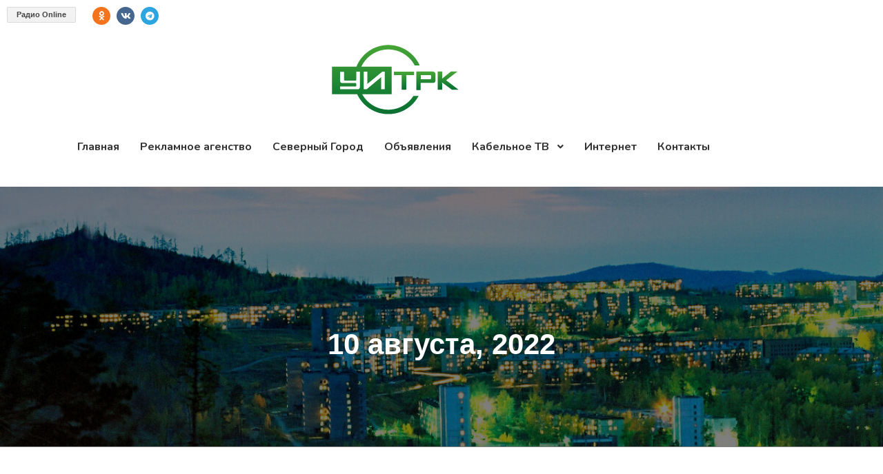

--- FILE ---
content_type: text/css
request_url: https://www.uitrk.ru/wp-content/uploads/elementor/css/post-3337.css?ver=1769702338
body_size: 765
content:
.elementor-3337 .elementor-element.elementor-element-aba5ef3{--grid-template-columns:repeat(0, auto);--icon-size:13px;--grid-column-gap:5px;--grid-row-gap:0px;}.elementor-3337 .elementor-element.elementor-element-aba5ef3 .elementor-widget-container{text-align:left;}.elementor-3337 .elementor-element.elementor-element-2c6693e .hfe-site-logo-container, .elementor-3337 .elementor-element.elementor-element-2c6693e .hfe-caption-width figcaption{text-align:center;}.elementor-3337 .elementor-element.elementor-element-2c6693e .widget-image-caption{margin-top:0px;margin-bottom:0px;}.elementor-3337 .elementor-element.elementor-element-2c6693e .hfe-site-logo-container .hfe-site-logo-img{border-style:none;}.elementor-3337 .elementor-element.elementor-element-bd40102 .ha-navigation-menu-wrapper{justify-content:center;}.elementor-3337 .elementor-element.elementor-element-bd40102 .ha-navigation-burger-menu .ha-nav-humberger-wrapper{justify-content:flex-end;}.elementor-3337 .elementor-element.elementor-element-bd40102 .ha-nav-menu .menu li.menu-item a{padding-left:15px;}.elementor-3337 .elementor-element.elementor-element-bd40102 .ha-nav-menu .menu li.menu-item{padding-right:15px;}.elementor-3337 .elementor-element.elementor-element-bd40102 .ha-nav-menu ul.menu li a{padding-top:15px;padding-bottom:15px;}.elementor-3337 .elementor-element.elementor-element-bd40102 .ha-nav-menu .menu > li.menu-item:not(:last-child){margin-right:0px;}.elementor-3337 .elementor-element.elementor-element-bd40102 .ha-navigation-burger-menu ul.menu > li.menu-item{margin-top:0px;margin-bottom:0px;}.elementor-3337 .elementor-element.elementor-element-bd40102 .ha-navigation-menu-wrapper ul.menu li a:hover{text-decoration:none;}.elementor-3337 .elementor-element.elementor-element-bd40102 .ha-navigation-menu-wrapper ul.menu li a, .elementor-3337 .elementor-element.elementor-element-bd40102 .ha-navigation-burger-menu ul.menu li a{font-family:"Nunito", Sans-serif;font-size:16px;font-weight:bold;}.elementor-3337 .elementor-element.elementor-element-bd40102 .ha-navigation-menu-wrapper ul.menu > li > a{color:#333333;}.elementor-3337 .elementor-element.elementor-element-bd40102 .ha-navigation-menu-wrapper ul.menu li .ha-submenu-indicator-wrap{color:#333333;}.elementor-3337 .elementor-element.elementor-element-bd40102 .ha-navigation-burger-menu ul.menu li a{color:#333333;}.elementor-3337 .elementor-element.elementor-element-bd40102 .ha-navigation-burger-menu ul.menu li .ha-submenu-indicator-wrap{color:#333333;}.elementor-3337 .elementor-element.elementor-element-bd40102 .ha-navigation-menu-wrapper ul.menu > li:hover > a{color:#118043;}.elementor-3337 .elementor-element.elementor-element-bd40102 .ha-navigation-menu-wrapper ul.menu > li:hover > .ha-submenu-indicator-wrap{color:#118043;}.elementor-3337 .elementor-element.elementor-element-bd40102 .ha-nav-menu ul.menu > li.active > a{color:#118043;}.elementor-3337 .elementor-element.elementor-element-bd40102 .ha-nav-menu ul.menu > li.active > .ha-submenu-indicator-wrap{color:#118043;}.elementor-3337 .elementor-element.elementor-element-bd40102 .ha-nav-menu ul.menu > li.current-menu-ancestor > a{color:#118043;}.elementor-3337 .elementor-element.elementor-element-bd40102 .ha-nav-menu ul.menu > li.current-menu-ancestor > .ha-submenu-indicator-wrap{color:#118043;}.elementor-3337 .elementor-element.elementor-element-bd40102 .ha-navigation-menu-wrapper ul.sub-menu{width:220px;}.elementor-3337 .elementor-element.elementor-element-bd40102 .ha-navigation-menu-wrapper ul.sub-menu > li > a{color:#333333;}.elementor-3337 .elementor-element.elementor-element-bd40102 .ha-navigation-menu-wrapper ul.sub-menu > li > .ha-submenu-indicator-wrap{color:#333333;}.elementor-3337 .elementor-element.elementor-element-bd40102 .ha-navigation-menu-wrapper ul.sub-menu > li:hover > a{color:#118043;}.elementor-3337 .elementor-element.elementor-element-bd40102 .ha-navigation-menu-wrapper ul.sub-menu > li:hover > .ha-submenu-indicator-wrap{color:#118043;}.elementor-3337 .elementor-element.elementor-element-bd40102 .ha-navigation-burger-menu .ha-nav-humberger-wrapper .ha-menu-toggler{font-size:22px;border-width:1px;border-radius:5px;color:#7a7a7a;border-color:#7a7a7a;}.elementor-3337 .elementor-element.elementor-element-bd40102 .ha-navigation-burger-menu ul.menu li.menu-item:not(:last-child){border-bottom-color:#c4c4c4;}@media(min-width:768px){.elementor-3337 .elementor-element.elementor-element-6c0e851{width:24.474%;}.elementor-3337 .elementor-element.elementor-element-0142466{width:116.491%;}.elementor-3337 .elementor-element.elementor-element-4e88b84{width:83.375%;}}@media(max-width:767px){.elementor-3337 .elementor-element.elementor-element-c11ef36 > .elementor-widget-container{padding:0px 0px 0px 0px;}.elementor-3337 .elementor-element.elementor-element-aba5ef3 .elementor-widget-container{text-align:left;}}

--- FILE ---
content_type: text/css
request_url: https://www.uitrk.ru/wp-content/uploads/elementor/css/post-3343.css?ver=1769702338
body_size: 177
content:
.elementor-3343 .elementor-element.elementor-element-2471d2b{margin-top:0px;margin-bottom:0px;padding:0px 0px 0px 0px;}.elementor-3343 .elementor-element.elementor-element-5f3edca .hfe-copyright-wrapper{text-align:center;}.elementor-3343 .elementor-element.elementor-element-5f3edca .hfe-copyright-wrapper a, .elementor-3343 .elementor-element.elementor-element-5f3edca .hfe-copyright-wrapper{color:#000000;}.elementor-3343 .elementor-element.elementor-element-5f3edca .hfe-copyright-wrapper, .elementor-3343 .elementor-element.elementor-element-5f3edca .hfe-copyright-wrapper a{font-size:10px;font-weight:900;}

--- FILE ---
content_type: text/css
request_url: https://www.uitrk.ru/wp-content/themes/fagri/style.css?ver=3.3.3
body_size: 8405
content:
/*
Theme Name:     Fagri
Theme URI:      https://themeisle.com/themes/fagri/
Author:         ThemeIsle
Author URI:     https://themeisle.com
Description:    Fagri is a responsive WordPress theme, built to fit all kinds of businesses. Its multipurpose design is great for small businesses, startups, corporate businesses, freelancers, portfolios, WooCommerce, creative agencies, or niche websites (medical, restaurants, sports, fashion). Fagri was created on top of Now UI Kit and displays an elegant one-page layout, complemented by the smooth parallax effect. The theme comes with a clean look, but it also provides subtle hover animations. Moreover, Fagri offers Sendinblue newsletter integration, a flexible interface via Live Customizer, a widgetized footer, full compatibility with Elementor and Beaver Builder, a full-width featured slider, and even more functionality based on the latest WordPress trends. Last but not least, the theme is lightweight and SEO-friendly.
Version:        1.0.6
License:        GNU General Public License v2 or later
License URI:    http://www.gnu.org/licenses/gpl-2.0.html
Text Domain:    fagri
Template:       hestia
Tags: blog, custom-logo, portfolio, e-commerce, rtl-language-support, grid-layout, one-column, two-columns, custom-background, custom-colors, custom-header, custom-menu, featured-image-header, featured-images, flexible-header, full-width-template, sticky-post, theme-options, threaded-comments, translation-ready, left-sidebar, right-sidebar, footer-widgets

This theme, like WordPress, is licensed under the GPL.
Use it to make something cool, have fun, and share what you've learned with others.

*/
.home.blog h1.hestia-title {
  font-size: 40px;
}

.home.blog .main.main-raised {
  margin: 0 !important;
}

/* General */
/* Font Smooth properties */
/* Front page title and subtitle */
/* Buttons */
/* Contact Form icon */
/* Dark overlay for sections with background image option */
/* WooCommerce pages */
/* related, cross-sells, upsells title */
/* Icon on before of the input field wrapper */
/*--------------------------------------------------------------
# Typography
--------------------------------------------------------------*/
h1, h2, h3, h4, h5, h6 {
  font-family: inherit;
}

div, p, a, span, li, body {
  font-family: inherit;
}

body {
  -moz-osx-font-smoothing: grayscale;
  -webkit-font-smoothing: antialiased;
}

/*--------------------------------------------------------------
# Elements
--------------------------------------------------------------*/
/*--------------------------------------------------------------
## Social icons color
--------------------------------------------------------------*/
.authors-on-blog .footer a[href*="facebook.com"] {
  color: #3b5998;
}

.authors-on-blog .footer a[href*="twitter.com"] {
  color: #55acee;
}

.authors-on-blog .footer a[href*="pinterest.com"] {
  color: #cc2127;
}

.authors-on-blog .footer a[href*="google.com"] {
  color: #dd4b39;
}

.authors-on-blog .footer a[href*="linkedin.com"] {
  color: #0976b4;
}

.authors-on-blog .footer a[href*="dribbble.com"] {
  color: #ea4c89;
}

.authors-on-blog .footer a[href*="github.com"] {
  color: #333;
}

.authors-on-blog .footer a[href*="youtube.com"] {
  color: #e52d27;
}

.authors-on-blog .footer a[href*="instagram.com"] {
  color: #125688;
}

.authors-on-blog .footer a[href*="reddit.com"] {
  color: #ff4500;
}

.authors-on-blog .footer a[href*="tumblr.com"] {
  color: #35465c;
}

.authors-on-blog .footer a[href*="behance.com"] {
  color: #1769ff;
}

.authors-on-blog .footer a[href*="snapchat.com"] {
  color: #fffc00;
}

.authors-on-blog .footer a[href*="deviantart.com"] {
  color: #05cc47;
}

.authors-on-blog .footer a[href*="vimeo.com"] {
  color: #1ab7ea;
}

/*--------------------------------------------------------------
## Card Product
--------------------------------------------------------------*/
.card-product {
  -webkit-box-shadow: none;
  -moz-box-shadow: none;
  box-shadow: none;
}
.card-product .card-image {
  box-shadow: none;
  margin: 0;
}
.card-product .onsale {
  top: 7px !important;
  right: 6px !important;
}
.card-product .content {
  padding: 20px 5px;
}
.card-product .content .category a {
  opacity: 0.7;
  font-weight: 700;
  text-transform: none;
}
.card-product .content .card-title a {
  font-weight: 400;
  line-height: 26px;
  margin-top: 15px;
  margin-bottom: 12px;
  border-bottom: 2px solid transparent;
  transition: all 150ms ease 0s;
}
.card-product .content .card-title a:hover {
  opacity: initial;
}
.card-product .content .card-description p {
  color: #9A9A9A;
  font-weight: 300;
  line-height: 27px;
}
.card-product .content .footer {
  margin-top: 5px;
}
.card-product .content .footer .price h4 {
  color: #888888;
  font-size: 16px;
  font-weight: 400;
  line-height: 23px;
  margin-top: 9px;
}
.card-product .content .footer .stats a i {
  font-size: 15px;
}
.card-product .content .footer .stats a .tooltip .tooltip-arrow:before {
  border-top: 7px solid transparent;
  border-bottom: 7px solid transparent;
  top: -7px;
  content: "";
  border-left: 7px solid white;
  left: -9px;
  position: absolute;
  display: block;
  width: 5px;
  height: 5px;
  z-index: 100;
}
.card-product .content .footer .stats a .tooltip .tooltip-arrow {
  border-top: 7px solid transparent;
  border-bottom: 7px solid transparent;
  border-left: 7px solid rgba(0, 0, 0, 0.2);
  top: 55px;
  left: 30% !important;
  position: absolute;
  width: 5px;
  height: 5px;
}
.card-product .content .footer .stats a .tooltip .tooltip-inner {
  -webkit-border-radius: 4px;
  -moz-border-radius: 4px;
  border-radius: 4px;
  background-color: #FFFFFF;
  box-shadow: 0 1px 13px rgba(0, 0, 0, 0.14), 0 0 0 1px rgba(115, 71, 38, 0.23);
  color: #66615B;
  max-width: 200px;
  padding: 10px 10px;
  text-align: center;
  text-decoration: none;
  opacity: 1;
  transform: translate3d(-75%, 100%, 0);
}
.card-product .content .footer .stats a:hover {
  box-shadow: none !important;
}
.card-product .content .footer .stats .hestia-view-cart-wrapper a {
  -webkit-box-shadow: none;
  -moz-box-shadow: none;
  box-shadow: none;
  transition: color .15s ease-in-out,background-color .15s ease-in-out, border-color .15s ease-in-out, box-shadow .15s ease-in-out;
  transition-property: color, background-color, border-color, box-shadow;
  transition-duration: 0.15s, 0.15s, 0.15s, 0.15s;
  transition-timing-function: ease-in-out, ease-in-out, ease-in-out, ease-in-out;
  transition-delay: initial;
  color: #ffffff;
}
.card-product .content .footer .stats .hestia-view-cart-wrapper a:hover {
  box-shadow: 0 3px 8px 0 rgba(0, 0, 0, 0.17) !important;
  opacity: 0.9;
}

/* End of card product */
.woocommerce .card-product .content .category a {
  font-size: 12px;
}
.woocommerce .card-product .content .card-title a {
  font-size: 21px;
}
.woocommerce .card-product .content .card-description p {
  font-size: 17px;
}

/* Remove image box shadow from card-product which has li.product parent */
.product .card.card-product .card-image,
.product:hover .card.card-product .card-image {
  -webkit-box-shadow: none;
  -moz-box-shadow: none;
  box-shadow: none;
}

/* Add underline effect on hover */
.hestia-shop .shop-item:hover .card-product .card-title a,
.product:hover > .card.card-product .content .card-title a {
  border-color: inherit;
}

/*--------------------------------------------------------------
## Widgets
--------------------------------------------------------------*/
/* === General === */
/* Blog and Shop sidebar, widget titles */
aside.blog-sidebar .widget > h5,
aside.shop-sidebar .widget > h5 {
  font-size: 13px;
  font-weight: 700;
  line-height: 16px;
  text-transform: uppercase;
}

/* Style search button */
.widget.widget_search input[type="submit"],
.widget.widget_product_search button[type="submit"] {
  border-radius: 50% !important;
  vertical-align: initial;
  margin: 0 !important;
  padding: 0;
  top: -2px;
  width: 39px;
  height: 39px;
}

.widget.widget_search .search-form label {
  padding-right: 5px;
}

.widget.widget_search .search-form:after,
.widget.widget_product_search .woocommerce-product-search:after {
  top: 4px;
  right: 11px;
}

/* === Shop Sidebar === */
.shop-sidebar-wrapper aside {
  -webkit-box-shadow: none;
  -moz-box-shadow: none;
  box-shadow: none;
  /* Remove raising effect from images on hover */
  /* Remove box-shadow from images */
}
.shop-sidebar-wrapper aside .widget li:hover a img {
  transform: none;
}
.shop-sidebar-wrapper aside .widget li a img {
  -webkit-box-shadow: none;
  -moz-box-shadow: none;
  box-shadow: none;
}
.shop-sidebar-wrapper aside .widget li:hover a img {
  -webkit-box-shadow: none;
  -moz-box-shadow: none;
  box-shadow: none;
}

/* === Footer widgets === */
/* Titles */
.footer .widget > h5 {
  font-size: 18px;
  font-weight: 400;
  line-height: 25px;
}

/* Links */
.footer .widget li a {
  font-size: 12px;
  font-weight: 400;
  line-height: 19px;
}

/* Product categories links */
.footer div[id^=woocommerce_product_categories] ul li > a {
  font-size: 12px;
  font-weight: 400;
  line-height: 19px;
}

/* Footer menu */
.footer-big .footer-menu li a {
  font-weight: 400;
}

/* WooCommerce widgets images */
.footer .widget.woocommerce li:hover a img {
  transform: none;
}

/*--------------------------------------------------------------
## General
--------------------------------------------------------------*/
/* Navbar */
.navbar {
  box-shadow: 0px 0px 20px 0px rgba(0, 0, 0, 0.15);
}
.navbar .navbar-toggle:hover {
  box-shadow: none !important;
}

/* Social icons on Single Post Page */
.btn.btn-just-icon {
  -webkit-box-shadow: none;
  -moz-box-shadow: none;
  box-shadow: none;
}
.btn.btn-just-icon:hover {
  box-shadow: 0 3px 8px 0 rgba(0, 0, 0, 0.17);
}

/* Default secondary color for Hestia Lite */
aside .widget a {
  color: #2c2c2c;
}

/* Default color for card title instead of secondary, for Hestia Lite */
.card-title {
  color: #2c2c2c;
}

/* Change header min-height on Cart and Checkout pages */
.woocommerce-cart .header-small,
.woocommerce-checkout .header-small {
  min-height: 250px;
}

/*--------------------------------------------------------------
## Buttons
--------------------------------------------------------------*/
.btn,
.btn.btn-primary,
.button,
button,
input[type="submit"] {
  -webkit-box-shadow: none;
  -moz-box-shadow: none;
  box-shadow: none;
  transition: color .15s ease-in-out,background-color .15s ease-in-out, border-color .15s ease-in-out, box-shadow .15s ease-in-out;
  transition-property: color, background-color, border-color, box-shadow;
  transition-duration: 0.15s, 0.15s, 0.15s, 0.15s;
  transition-timing-function: ease-in-out, ease-in-out, ease-in-out, ease-in-out;
  transition-delay: initial;
  box-shadow: none !important;
  border-radius: 30px !important;
}

.btn:hover,
.btn.btn-primary:hover,
.button:hover,
button:hover,
input[type="submit"]:hover {
  box-shadow: 0 3px 8px 0 rgba(0, 0, 0, 0.17) !important;
  opacity: 0.9;
}

/*--------------------------------------------------------------
## Pirate Forms
--------------------------------------------------------------*/
.pirate_forms_wrap {
  /* Name, Subject, Email fields */
  /* Enf of input fields */
  /* Remove bottom loading line animation */
  /* Remove label ease-up transition */
  /* Hide label when field is not empty */
  /* Adjust label line-height */
  /** Remove label floating transition
   * this code is related to the one in _forms file lines 25-36
   */
}
.pirate_forms_wrap .contact_name_wrap .form-group,
.pirate_forms_wrap .contact_email_wrap .form-group,
.pirate_forms_wrap .contact_subject_wrap .form-group {
  /* Move label to make place for the icon */
  /* Moving the cursor to right to make place for the icon */
}
.pirate_forms_wrap .contact_name_wrap .form-group label.control-label,
.pirate_forms_wrap .contact_email_wrap .form-group label.control-label,
.pirate_forms_wrap .contact_subject_wrap .form-group label.control-label {
  left: 30px;
}
.pirate_forms_wrap .contact_name_wrap .form-group .form-control,
.pirate_forms_wrap .contact_email_wrap .form-group .form-control,
.pirate_forms_wrap .contact_subject_wrap .form-group .form-control {
  padding-left: 30px !important;
}
.pirate_forms_wrap .contact_name_wrap .form-group::before {
  color: #888888;
  font-family: "FontAwesome";
  font-size: 16px;
  position: absolute;
  top: 6px;
  left: 11px;
  content: "\f007";
}
.pirate_forms_wrap .contact_email_wrap .form-group::before {
  color: #888888;
  font-family: "FontAwesome";
  font-size: 16px;
  position: absolute;
  top: 6px;
  left: 11px;
  content: "\f003";
}
.pirate_forms_wrap .contact_subject_wrap .form-group::before {
  color: #888888;
  font-family: "FontAwesome";
  font-size: 16px;
  position: absolute;
  top: 6px;
  left: 11px;
  content: "\f006";
}
.pirate_forms_wrap .form-control:not(textarea):not([type="file"]):not(select) {
  -webkit-border-radius: 30px;
  -moz-border-radius: 30px;
  border-radius: 30px;
  padding-top: 0;
  padding-left: 10px;
  padding-bottom: 0;
  border: 1px solid #E3E3E3;
  transition: color 0.3s ease-in-out, border-color 0.3s ease-in-out, background-color 0.3s ease-in-out;
  transition-property: color, border-color, background-color;
  transition-duration: 0.3s, 0.3s, 0.3s;
  transition-timing-function: ease-in-out, ease-in-out, ease-in-out;
  transition-delay: initial;
}
.pirate_forms_wrap .form-control:not(textarea):not(select):not([type="file"]) {
  background-image: none !important;
}
.pirate_forms_wrap .form-group.label-floating label.control-label,
.pirate_forms_wrap .form-group.label-floating.is-focused label.control-label {
  top: 0;
  font-size: inherit;
  transition: none;
  margin: 11px 0 0;
}
.pirate_forms_wrap .form-group label.control-label {
  display: none;
}
.pirate_forms_wrap .form-group.is-empty label.control-label {
  display: inline-block;
}
.pirate_forms_wrap .form-group label.control-label,
.pirate_forms_wrap .form-group.is-focused label.control-label {
  line-height: 1.07143 !important;
}
.pirate_forms_wrap .pirate-forms-submit-button {
  border-radius: 30px;
}
.pirate_forms_wrap .form-group.is-focused label.control-label {
  top: 0 !important;
}

.hestia-contact .pirate_forms_wrap .contact_name_wrap .form-group::before,
.hestia-contact .pirate_forms_wrap .contact_email_wrap .form-group::before,
.hestia-contact .pirate_forms_wrap .contact_subject_wrap .form-group::before {
  top: 17px;
  left: 10px;
}

/*--------------------------------------------------------------
## Forms
--------------------------------------------------------------*/
input:not([type="submit"]) {
  background-image: none !important;
  border: 1px solid #e3e3e3 !important;
  border-radius: 30px !important;
  padding-left: 10px !important;
}

textarea.form-control,
input[type="checkbox"],
input[type="file"],
select {
  background-image: none !important;
  border: none !important;
  border-radius: 0 !important;
  border-bottom: 1px solid #e3e3e3 !important;
  padding-left: 0 !important;
}

input label {
  margin-left: 10px !important;
}

input:focus-within label {
  display: none !important;
}

/* Remove the label floating transition */
.form-group label.control-label {
  font-size: 14px !important;
  line-height: 1.42857 !important;
  margin-left: 10px;
}

.form-group.is-focused label.control-label {
  top: -7px !important;
  font-size: 14px !important;
  line-height: 1.42857 !important;
  margin-left: 10px;
}

/* Hide the label while typing */
.form-group label.control-label {
  display: none;
}

.form-group.is-empty label.control-label {
  display: inline-block;
}

/* Search page */
.search.search-no-results input.search-submit {
  border-radius: 50% !important;
  vertical-align: initial;
  margin: 0 !important;
  padding: 0;
  top: -2px;
  width: 39px;
  height: 39px;
}
.search.search-no-results .search-form::after {
  top: 4px;
  right: 12px;
}
.search.search-no-results .search-form label {
  padding-right: 5px;
}

/*--------------------------------------------------------------
# Sections
--------------------------------------------------------------*/
/*--------------------------------------------------------------
## Big Title Section
--------------------------------------------------------------*/
.carousel .hestia-title {
  font-size: 49px;
  font-weight: 700;
  line-height: 56px;
  padding-top: 30px;
  margin-bottom: 15px;
}
.carousel .sub-title {
  font-size: 21px;
  font-weight: 400;
  line-height: 30px;
  margin-top: 10px;
  margin-bottom: 15px;
}
.carousel .buttons .btn {
  border-radius: 4px !important;
}

/*--------------------------------------------------------------
## Features section
--------------------------------------------------------------*/
.hestia-features .hestia-title {
  color: #2c2c2c;
  font-weight: 700;
  padding-top: 30px;
  margin-bottom: 30px;
}
.hestia-features .description {
  color: #9A9A9A;
  font-weight: 300;
  margin-top: 30px;
  margin-bottom: 15px;
}
.hestia-features .feature-box .hestia-info > a .icon {
  -webkit-border-radius: 50px;
  -moz-border-radius: 50px;
  border-radius: 50px;
  transition: transform .4s, box-shadow .4s;
  transition-property: transform, box-shadow;
  transition-duration: 0.4s, 0.4s;
  transition-timing-function: initial;
  transition-delay: initial;
  width: 80px;
  height: 80px;
  padding: 25px 0;
  margin: 0 auto;
}
.hestia-features .feature-box .hestia-info > a .icon i {
  font-size: 30px;
}
.hestia-features .feature-box .hestia-info > a .info-title {
  font-weight: 400;
  line-height: 30px;
  padding: 0 15px;
  margin: 25px 0 15px;
}
.hestia-features .feature-box .hestia-info > a:hover {
  opacity: initial;
}
.hestia-features .feature-box .hestia-info > a:hover .icon {
  -webkit-border-radius: 50px;
  -moz-border-radius: 50px;
  border-radius: 50px;
  transform: translate3d(0, -0.5rem, 0);
  transition: transform .4s, box-shadow .4s;
  transition-property: transform, box-shadow;
  transition-duration: 0.4s, 0.4s;
  transition-timing-function: initial;
  transition-delay: initial;
  opacity: initial;
}
.hestia-features .feature-box .hestia-info > a:hover .info-title {
  opacity: initial;
}
.hestia-features .feature-box .hestia-info .description {
  color: #888888;
  font-size: 15px;
  font-weight: 300;
  line-height: 24px;
  margin-bottom: 16px;
}

/*--------------------------------------------------------------
## Team section
--------------------------------------------------------------*/
.fagri-team-wrapper {
  /* Add a dark overlay for the background image */
  background-position: top center;
  background-size: cover;
  position: relative;
  /* Place background image toolpick on the right side of the section */
}
.fagri-team-wrapper::before {
  background-color: rgba(0, 0, 0, 0.5);
  display: block;
  position: absolute;
  top: 0;
  left: 0;
  width: 100%;
  height: 100%;
  content: "";
}
.fagri-team-wrapper .fagri-team-background-switcher > .customize-partial-edit-shortcut {
  top: 0;
  right: 15px;
}
.fagri-team-wrapper .hestia-team .hestia-title {
  color: #2c2c2c;
  font-weight: 700;
  padding-top: 30px;
  margin-bottom: 30px;
  color: #ffffff;
}
.fagri-team-wrapper .hestia-team .description {
  color: #9A9A9A;
  font-weight: 300;
  margin-top: 30px;
  margin-bottom: 15px;
  color: rgba(255, 255, 255, 0.8);
}
.fagri-team-wrapper .hestia-team .card-profile.card-plain {
  -webkit-border-radius: 4px;
  -moz-border-radius: 4px;
  border-radius: 4px;
  background-color: #ffffff;
  box-shadow: 0px 5px 25px 0px rgba(0, 0, 0, 0.2);
}
.fagri-team-wrapper .hestia-team .card-profile.card-plain .col-md-5 .card-image {
  -webkit-border-radius: 4px;
  -moz-border-radius: 4px;
  border-radius: 4px;
  -webkit-box-shadow: none;
  -moz-box-shadow: none;
  box-shadow: none;
}
.fagri-team-wrapper .hestia-team .card-profile.card-plain .col-md-5 .card-image img {
  -webkit-border-radius: 4px;
  -moz-border-radius: 4px;
  border-radius: 4px;
  filter: grayscale(100%);
}
.fagri-team-wrapper .hestia-team .card-profile.card-plain .col-md-7 .content {
  text-align: center;
  padding: 20px;
}
.fagri-team-wrapper .hestia-team .card-profile.card-plain .col-md-7 .content .card-title {
  font-weight: 400;
  line-height: 31px;
  margin-top: 15px;
  margin-bottom: 12px;
}
.fagri-team-wrapper .hestia-team .card-profile.card-plain .col-md-7 .content .category {
  font-weight: 700;
  line-height: 15px;
  margin-bottom: 8px;
}
.fagri-team-wrapper .hestia-team .card-profile.card-plain .col-md-7 .content .card-descrption {
  color: #9A9A9A;
  font-size: 17px;
  font-weight: 300;
  line-height: 27px;
  padding: 0;
  margin: 0;
}

@media (max-width: 991px) {
  .fagri-team-wrapper .hestia-team .card-profile.card-plain .col-md-5,
  .fagri-team-wrapper .hestia-team .card-profile.card-plain .col-md-7 {
    padding-left: 0;
    padding-right: 0;
  }
  .fagri-team-wrapper .hestia-team .card-profile.card-plain .col-md-5 .card-image {
    border-bottom-left-radius: 0;
    border-bottom-right-radius: 0;
    width: 100%;
    height: auto;
  }
  .fagri-team-wrapper .hestia-team .card-profile.card-plain .col-md-5 .card-image img {
    border-bottom-left-radius: 0;
    border-bottom-right-radius: 0;
  }
}
@media (min-width: 992px) {
  .fagri-team-wrapper .hestia-team .card-profile.card-plain {
    display: flex;
    align-items: center;
    justify-content: center;
  }
  .fagri-team-wrapper .hestia-team .card-profile.card-plain .col-md-5 {
    padding-left: 0;
    align-self: stretch;
    /* Case with link set */
  }
  .fagri-team-wrapper .hestia-team .card-profile.card-plain .col-md-5 .card-image {
    border-top-right-radius: 0;
    border-bottom-right-radius: 0;
    height: 100%;
  }
  .fagri-team-wrapper .hestia-team .card-profile.card-plain .col-md-5 .card-image img {
    border-top-right-radius: 0;
    border-bottom-right-radius: 0;
    object-fit: cover;
  }
  .fagri-team-wrapper .hestia-team .card-profile.card-plain .col-md-5 .card-image > a {
    height: 100%;
  }
  .fagri-team-wrapper .hestia-team .card-profile.card-plain .col-md-7 {
    padding-right: 0;
    align-self: stretch;
    /* Case with link set */
  }
  .fagri-team-wrapper .hestia-team .card-profile.card-plain .col-md-7 .content {
    height: 100%;
  }
  .fagri-team-wrapper .hestia-team .card-profile.card-plain .col-md-7 .content > a {
    height: 100%;
  }
}
/*--------------------------------------------------------------
## Testimonials section
--------------------------------------------------------------*/
.fagri-testimonials-wrapper {
  /* Add a dark overlay for the background image */
  background-position: top center;
  background-size: cover;
  background-color: #000000;
  position: relative;
  /* Place background image toolpick on the right side of the section */
}
.fagri-testimonials-wrapper::before {
  background-color: rgba(0, 0, 0, 0.5);
  display: block;
  position: absolute;
  top: 0;
  left: 0;
  width: 100%;
  height: 100%;
  content: "";
}
.fagri-testimonials-wrapper .fagri-testimonials-background-switcher > .customize-partial-edit-shortcut {
  top: 0;
  right: 15px;
}
.fagri-testimonials-wrapper .hestia-testimonials .hestia-title {
  color: #2c2c2c;
  font-weight: 700;
  padding-top: 30px;
  margin-bottom: 30px;
  color: #ffffff;
}
.fagri-testimonials-wrapper .hestia-testimonials .description {
  color: #9A9A9A;
  font-weight: 300;
  margin-top: 30px;
  margin-bottom: 15px;
  color: rgba(255, 255, 255, 0.8);
}
.fagri-testimonials-wrapper .hestia-testimonials .hestia-testimonials-content .card-testimonial {
  -webkit-border-radius: 4px;
  -moz-border-radius: 4px;
  border-radius: 4px;
  background-color: #ffffff;
  margin-top: 60px;
}
.fagri-testimonials-wrapper .hestia-testimonials .hestia-testimonials-content .card-testimonial .card-avatar {
  /* Images without link */
  /* Images with link */
}
.fagri-testimonials-wrapper .hestia-testimonials .hestia-testimonials-content .card-testimonial .card-avatar img {
  filter: grayscale(100%);
  margin: -80px auto 0;
  box-shadow: 0px 10px 25px 0px rgba(0, 0, 0, 0.3);
}
.fagri-testimonials-wrapper .hestia-testimonials .hestia-testimonials-content .card-testimonial .card-avatar a:hover {
  opacity: initial;
}
.fagri-testimonials-wrapper .hestia-testimonials .hestia-testimonials-content .card-testimonial .content {
  padding: 0 20px 40px;
}
.fagri-testimonials-wrapper .hestia-testimonials .hestia-testimonials-content .card-testimonial .content .card-title {
  font-weight: 400;
  line-height: 26px;
}
.fagri-testimonials-wrapper .hestia-testimonials .hestia-testimonials-content .card-testimonial .content .category {
  color: #9A9A9A;
  font-weight: 700;
  line-height: 24px;
  text-transform: capitalize;
}
.fagri-testimonials-wrapper .hestia-testimonials .hestia-testimonials-content .card-testimonial .content .card-description::before {
  position: absolute;
  content: "\f10e";
  font-family: "FontAwesome";
  font-size: 32px;
  top: -35px;
  left: 50%;
  -webkit-transform: translateX(-50%);
  -moz-transform: translateX(-50%);
  -ms-transform: translateX(-50%);
  -o-transform: translateX(-50%);
  transform: translateX(-50%);
}
.fagri-testimonials-wrapper .hestia-testimonials .hestia-testimonials-content .card-testimonial .content .card-description {
  position: relative;
  color: #9A9A9A;
  font-weight: 300;
  line-height: 24px;
  margin: 60px auto 0;
}

/*--------------------------------------------------------------
## Ribbon section
--------------------------------------------------------------*/
.hestia-ribbon .hestia-title {
  color: #2c2c2c;
  font-weight: 700;
  padding-top: 30px;
  margin-bottom: 30px;
  padding: 0;
  color: #ffffff;
}

/*--------------------------------------------------------------
## Portfolio section
--------------------------------------------------------------*/
.hestia-work .hestia-title {
  color: #2c2c2c;
  font-weight: 700;
  padding-top: 30px;
  margin-bottom: 30px;
}
.hestia-work .description {
  color: #9A9A9A;
  font-weight: 300;
  margin-top: 30px;
  margin-bottom: 15px;
}
.hestia-work .hestia-portfolio-content .portfolio-item .card-title {
  font-weight: 400;
  line-height: 31px;
}

/*--------------------------------------------------------------
## Subscribe section
--------------------------------------------------------------*/
.hestia-subscribe .title {
  color: #2c2c2c;
  font-weight: 700;
  padding-top: 30px;
  margin-bottom: 30px;
  color: #ffffff;
}
.hestia-subscribe .subscribe-description {
  color: #9A9A9A;
  font-weight: 300;
  margin-top: 30px;
  margin-bottom: 15px;
  color: rgba(255, 255, 255, 0.8);
}

/*--------------------------------------------------------------
## Pricing section
--------------------------------------------------------------*/
.hestia-pricing {
  background-color: #ffffff;
}
.hestia-pricing .hestia-title {
  color: #2c2c2c;
  font-weight: 700;
  padding-top: 30px;
  margin-bottom: 30px;
}
.hestia-pricing div:first-of-type > p {
  color: #9A9A9A;
  font-weight: 300;
  margin-top: 30px;
  margin-bottom: 15px;
}
.hestia-pricing .card-pricing .content {
  font-size: 14px;
  font-weight: 400;
  line-height: 21px;
  padding: 20px 5px !important;
}
.hestia-pricing .card-pricing .content .category {
  font-size: 13px;
  font-weight: 700;
  line-height: 15px;
  text-transform: capitalize;
  padding-bottom: 8px;
  margin: 0 auto;
}
.hestia-pricing .card-pricing .content .hestia-pricing-icon-wrapper {
  border: none;
}
.hestia-pricing .card-pricing .content .card-title {
  font-size: 49px;
  font-weight: 400;
  line-height: 62px;
}
.hestia-pricing .card-pricing .content .card-title small {
  color: inherit;
  font-size: 26px;
  font-weight: 700;
}
.hestia-pricing .card-pricing .content .pricing-has-icon + .card-title {
  color: #2c2c2c;
  font-size: 26px;
  font-weight: 400;
  line-height: 33px;
  margin-top: 30px;
  margin-bottom: 12px;
}
.hestia-pricing .card-pricing .content .pricing-has-icon + .card-title small {
  font-size: 60%;
  font-weight: 400;
}
.hestia-pricing .card-pricing .content ul li {
  font-size: 14px;
  font-weight: 400;
  line-height: 21px;
}
.hestia-pricing .card-pricing .content .btn {
  margin: 10px 1px;
}
.hestia-pricing .card-pricing.card-raised {
  box-shadow: 0px 5px 25px 0px rgba(0, 0, 0, 0.2);
}
.hestia-pricing .card-pricing.card-raised .content,
.hestia-pricing .card-pricing.card-raised .content small,
.hestia-pricing .card-pricing.card-raised .content b,
.hestia-pricing .card-pricing.card-raised .content stong,
.hestia-pricing .card-pricing.card-raised .content span,
.hestia-pricing .card-pricing.card-raised .content p,
.hestia-pricing .card-pricing.card-raised .content a,
.hestia-pricing .card-pricing.card-raised .content .category,
.hestia-pricing .card-pricing.card-raised .content ul li {
  color: #ffffff;
}
.hestia-pricing .card-pricing.card-raised .content {
  /* Reject secondary color on card title when icon is set */
}
.hestia-pricing .card-pricing.card-raised .content .pricing-has-icon + .card-title {
  color: #ffffff;
}
.hestia-pricing .card-pricing.card-raised .content .hestia-pricing-icon-wrapper {
  background-color: #ffffff;
  box-shadow: 0px 9px 30px -6px #ffffff !important;
}
.hestia-pricing .card-pricing.card-raised .content .card-title small {
  color: inherit;
}
.hestia-pricing .card-pricing.card-raised .content .btn {
  background-color: #ffffff !important;
}

/*--------------------------------------------------------------
## Contact section
--------------------------------------------------------------*/
.hestia-contact {
  /* End of content */
}
.hestia-contact .card-contact {
  -webkit-border-radius: 4px;
  -moz-border-radius: 4px;
  border-radius: 4px;
}
.hestia-contact .card-contact .header {
  -webkit-box-shadow: none;
  -moz-box-shadow: none;
  box-shadow: none;
  background-color: #ffffff !important;
  padding: 0;
  margin: 0;
}
.hestia-contact .card-contact .header .card-title {
  color: #2c2c2c;
  font-size: 21px;
  font-weight: 400;
  line-height: 26px;
  margin-top: 15px;
  margin-bottom: 12px;
}
.hestia-contact .card-contact .content {
  padding: 20px;
}

/*--------------------------------------------------------------
## Blog section
--------------------------------------------------------------*/
.hestia-blogs {
  background-color: #ffffff;
}
.hestia-blogs .hestia-title {
  color: #2c2c2c;
  font-weight: 700;
  padding-top: 30px;
  margin-bottom: 30px;
}
.hestia-blogs .description {
  color: #9A9A9A;
  font-weight: 300;
  margin-top: 30px;
  margin-bottom: 15px;
}
.hestia-blogs .hestia-blog-content .card-blog.card-plain {
  box-shadow: 0px 5px 25px 0px rgba(0, 0, 0, 0.2);
}
.hestia-blogs .hestia-blog-content .card-blog.card-plain .card-image {
  -webkit-box-shadow: none;
  -moz-box-shadow: none;
  box-shadow: none;
  border-bottom-left-radius: 0;
  border-bottom-right-radius: 0;
}
.hestia-blogs .hestia-blog-content .card-blog.card-plain .card-image img {
  -webkit-border-radius: 0;
  -moz-border-radius: 0;
  border-radius: 0;
}
.hestia-blogs .hestia-blog-content .card-blog.card-plain .card-image + .content {
  border-top-left-radius: 0;
  border-top-right-radius: 0;
}
.hestia-blogs .hestia-blog-content .card-blog.card-plain .content {
  -webkit-border-radius: 4px;
  -moz-border-radius: 4px;
  border-radius: 4px;
  background-color: #ffffff;
  padding: 20px;
}
.hestia-blogs .hestia-blog-content .card-blog.card-plain .content .category {
  font-weight: 700;
  line-height: 15px;
  text-transform: capitalize;
  margin: 0 0 8px;
}
.hestia-blogs .hestia-blog-content .card-blog.card-plain .content .category a {
  opacity: 0.7;
}
.hestia-blogs .hestia-blog-content .card-blog.card-plain .content .card-title {
  font-weight: 400;
  line-height: 22px;
  margin-top: 15px;
  margin-bottom: 12px;
}
.hestia-blogs .hestia-blog-content .card-blog.card-plain .content .card-title a {
  color: inherit;
  border-bottom: 2px solid transparent;
  -webkit-transition: all 150ms ease 0s;
  -moz-transition: all 150ms;
  -ms-transition: all 150ms;
  -o-transition: all 150ms;
  transition: all 150ms;
}
.hestia-blogs .hestia-blog-content .card-blog.card-plain .content .card-title a:hover {
  opacity: 1;
  border-color: inherit;
}
.hestia-blogs .hestia-blog-content .card-blog.card-plain .content .card-description {
  color: #9A9A9A;
  font-weight: 300;
  line-height: 27px;
  margin-bottom: 16px;
}

/*--------------------------------------------------------------
## Shop section
--------------------------------------------------------------*/
.hestia-shop.products {
  background-color: #ffffff;
}
.hestia-shop.products .hestia-title {
  color: #2c2c2c;
  font-weight: 700;
  padding-top: 30px;
  margin-bottom: 30px;
}
.hestia-shop.products .description {
  color: #9A9A9A;
  font-weight: 300;
  margin-top: 30px;
  margin-bottom: 15px;
}
.hestia-shop.products .shop-item .card-image {
  -webkit-box-shadow: none;
  -moz-box-shadow: none;
  box-shadow: none;
}
.hestia-shop.products .shop-item:hover .card-image {
  -webkit-box-shadow: none;
  -moz-box-shadow: none;
  box-shadow: none;
  transform: unset;
}

/*--------------------------------------------------------------
# Blog
--------------------------------------------------------------*/
/*--------------------------------------------------------------
## Blog posts
--------------------------------------------------------------*/
/* Regular posts style */
.card-blog .card-image {
  box-shadow: 0px 10px 25px 0px rgba(0, 0, 0, 0.3);
}
.card-blog .category {
  color: #9A9A9A;
  font-size: 13px;
  font-weight: 700;
  line-height: 15px;
  text-transform: capitalize;
}
.card-blog .category a {
  opacity: 0.7;
}
.card-blog .card-title a {
  font-size: 26px;
  font-weight: 400;
  line-height: 31px;
  border-bottom: 2px solid transparent;
  margin-top: 15px;
  margin-bottom: 12px;
  -webkit-transition: all 150ms ease 0s;
  -moz-transition: all 150ms;
  -ms-transition: all 150ms;
  -o-transition: all 150ms;
  transition: all 150ms;
}
.card-blog .card-title a:hover {
  opacity: initial;
  border-color: inherit;
}
.card-blog .card-description {
  color: #9A9A9A;
  font-size: 17px;
  font-weight: 300;
  line-height: 27px;
  margin-bottom: 16px;
}
.card-blog .card-description .moretag {
  color: #444444;
  border-bottom: 2px solid transparent;
  -webkit-transition: all 150ms ease 0s;
  -moz-transition: all 150ms;
  -ms-transition: all 150ms;
  -o-transition: all 150ms;
  transition: all 150ms;
}
.card-blog .card-description .moretag:hover {
  opacity: initial;
  color: #444444;
  border-color: #444444;
}
.card-blog .author .author-avatar img {
  box-shadow: 0px 10px 25px 0px rgba(0, 0, 0, 0.3);
}
.card-blog .author .vcard.author {
  color: #9A9A9A;
  font-size: 14px;
  font-weight: 400;
  line-height: 24px;
}
.card-blog .author .vcard.author strong {
  font-weight: 400;
}
.card-blog .author .vcard.author:not(.btn):hover {
  opacity: initial;
}

/* End of card blog */
/* Sticky post */
.card-blog.sticky {
  box-shadow: 0px 5px 25px 0px rgba(0, 0, 0, 0.2);
}
.card-blog.sticky .card-image {
  margin-top: 0;
}
.card-blog.sticky .card-title::before {
  content: "";
}

/*--------------------------------------------------------------
## Featured posts
--------------------------------------------------------------*/
.blog {
  /* Blog featured posts style */
}
.blog .hestia-blog-featured-posts .hestia-blog-featured-card {
  /* Card without background image */
  /* Card with background image */
}
.blog .hestia-blog-featured-posts .hestia-blog-featured-card .card {
  box-shadow: 0px 5px 25px 0px rgba(0, 0, 0, 0.2);
}
.blog .hestia-blog-featured-posts .hestia-blog-featured-card .card .card-body .category {
  font-size: 13px;
  font-weight: 700;
  line-height: 15px;
  text-transform: uppercase;
}
.blog .hestia-blog-featured-posts .hestia-blog-featured-card .card .card-body .card-title {
  font-size: 21px;
  font-weight: 400;
  line-height: 26px;
}
.blog .hestia-blog-featured-posts .hestia-blog-featured-card .card .card-body .card-title:hover {
  text-decoration: underline;
}
.blog .hestia-blog-featured-posts .hestia-blog-featured-card .card .card-body .card-description {
  font-size: 17px;
  font-weight: 300;
  line-height: 27px;
}
.blog .hestia-blog-featured-posts .hestia-blog-featured-card .card.card-background .card-body .card-title,
.blog .hestia-blog-featured-posts .hestia-blog-featured-card .card.card-background .card-body .card-description {
  color: #ffffff;
}
.blog .hestia-blog-featured-posts .hestia-blog-featured-card.col-md-6 {
  /* Featured post without image */
  /* Featured post with image */
}
.blog .hestia-blog-featured-posts .hestia-blog-featured-card.col-md-6 .card .card-body {
  min-height: 290px;
  display: flex;
  flex-direction: column;
}
.blog .hestia-blog-featured-posts .hestia-blog-featured-card.col-md-6 .card .card-body a.btn {
  align-self: baseline;
  margin-top: auto;
}
.blog .hestia-blog-featured-posts .hestia-blog-featured-card.col-md-6 .card.card-background .card-body a.btn {
  margin-left: auto;
  margin-right: auto;
}

/*--------------------------------------------------------------
## Subscribe section on Blog
--------------------------------------------------------------*/
.blog .subscribe-line .hestia-title {
  color: #2c2c2c;
  font-weight: 700;
  padding-top: 30px;
  margin-bottom: 30px;
}
.blog .subscribe-line .description {
  color: #9A9A9A;
  font-weight: 300;
  margin-top: 30px;
  margin-bottom: 15px;
}

/*--------------------------------------------------------------
## Authors section on Blog
--------------------------------------------------------------*/
.authors-on-blog .card-profile.card-plain {
  -webkit-border-radius: 4px;
  -moz-border-radius: 4px;
  border-radius: 4px;
  background-color: #ffffff;
  box-shadow: 0px 5px 25px 0px rgba(0, 0, 0, 0.2);
}
.authors-on-blog .card-profile.card-plain .col-md-5 .card-image {
  -webkit-border-radius: 4px;
  -moz-border-radius: 4px;
  border-radius: 4px;
  -webkit-box-shadow: none;
  -moz-box-shadow: none;
  box-shadow: none;
}
.authors-on-blog .card-profile.card-plain .col-md-5 .card-image img {
  -webkit-border-radius: 4px;
  -moz-border-radius: 4px;
  border-radius: 4px;
}
.authors-on-blog .card-profile.card-plain .col-md-5 .card-image > a:hover {
  opacity: initial;
}
.authors-on-blog .card-profile.card-plain .col-md-7 .content {
  text-align: center;
  padding: 20px;
}
.authors-on-blog .card-profile.card-plain .col-md-7 .content .card-title {
  color: #2c2c2c;
  font-weight: 400;
}
.authors-on-blog .card-profile.card-plain .col-md-7 .content .category {
  font-weight: 700;
}
.authors-on-blog .card-profile.card-plain .col-md-7 .content .card-description {
  font-weight: 300;
}

@media (max-width: 991px) {
  .authors-on-blog .card-profile.card-plain .col-md-5,
  .authors-on-blog .card-profile.card-plain .col-md-7 {
    padding-left: 0;
    padding-right: 0;
  }
  .authors-on-blog .card-profile.card-plain .col-md-5 .card-image {
    border-bottom-left-radius: 0;
    border-bottom-right-radius: 0;
    width: 100%;
    height: auto;
  }
  .authors-on-blog .card-profile.card-plain .col-md-5 .card-image img {
    border-bottom-left-radius: 0;
    border-bottom-right-radius: 0;
  }
}
@media (min-width: 992px) {
  .authors-on-blog .card-profile.card-plain {
    display: flex;
    align-items: center;
    justify-content: center;
  }
  .authors-on-blog .card-profile.card-plain .col-md-5 {
    padding-left: 0;
    align-self: stretch;
    /* Case with link set */
  }
  .authors-on-blog .card-profile.card-plain .col-md-5 .card-image {
    border-top-right-radius: 0;
    border-bottom-right-radius: 0;
    height: 100%;
  }
  .authors-on-blog .card-profile.card-plain .col-md-5 .card-image img {
    border-top-right-radius: 0;
    border-bottom-right-radius: 0;
    object-fit: cover;
  }
  .authors-on-blog .card-profile.card-plain .col-md-5 .card-image > a {
    height: 100%;
  }
  .authors-on-blog .card-profile.card-plain .col-md-7 {
    padding-right: 0;
    align-self: stretch;
    /* Case with link set */
  }
  .authors-on-blog .card-profile.card-plain .col-md-7 .content {
    height: 100%;
  }
  .authors-on-blog .card-profile.card-plain .col-md-7 .content > a {
    height: 100%;
  }
}
/*--------------------------------------------------------------
# Single Post Page
--------------------------------------------------------------*/
/*--------------------------------------------------------------
## Comments
--------------------------------------------------------------*/
.section#comments .hestia-title {
  color: #2c2c2c;
  font-size: 26px;
  font-weight: 700;
  line-height: 36px;
  padding: 30px 0 0;
  margin: 0 0 30px;
}
.section#comments .comment .pull-left {
  padding: 10px;
}
.section#comments .comment .pull-left:hover {
  opacity: initial;
}
.section#comments .comment .pull-left .comment-author.avatar {
  box-shadow: 0px 10px 25px 0px rgba(0, 0, 0, 0.3);
}
.section#comments .comment .pull-left .comment-author.avatar img {
  filter: grayscale(100%);
  -webkit-box-shadow: none;
  -moz-box-shadow: none;
  box-shadow: none;
}
.section#comments .comment .media-body {
  /* Comment author name */
  /* comment message */
  /* Reply button */
}
.section#comments .comment .media-body .media-heading {
  color: #2c2c2c;
  font-size: 19px;
  font-weight: 400;
  line-height: 29px;
  margin-bottom: 15px;
  /* comment date */
}
.section#comments .comment .media-body .media-heading small {
  color: #6c757d;
  font-size: 60%;
}
.section#comments .comment .media-body p {
  color: #888888;
  font-size: 16px;
  font-weight: 300;
  line-height: 25px;
  margin-bottom: 16px;
}
.section#comments .comment .media-body .media-footer a {
  font-size: 12px;
  font-weight: 400;
  line-height: 16px;
  text-transform: capitalize;
  padding: 11px 22px;
  margin-top: 10px;
  margin-bottom: 20px;
}
.section#comments .comment .media-body .media-footer a i::before {
  content: "\f1d9";
}
.section#comments ul.children .comment-author.avatar {
  width: 64px;
  height: 64px;
}
.section#comments ul.children .comment-author.avatar img {
  width: 64px;
  height: 64px;
}

/* Leave a reply logged in */
.logged-in #respond.comment-respond {
  /* Title */
  /* Author's avatar */
  /* Logged in as - message */
}
.logged-in #respond.comment-respond .hestia-title {
  margin: 0;
}
.logged-in #respond.comment-respond .pull-left.author {
  margin: 45px 20px 0 0;
}
.logged-in #respond.comment-respond .logged-in-as {
  margin-bottom: 30px;
  text-align: center;
  transform: translateX(-8%);
}
.logged-in #respond.comment-respond .logged-in-as::before {
  content: "-";
  margin-right: 5px;
}
.logged-in #respond.comment-respond .logged-in-as::after {
  content: "-";
  margin-left: 5px;
}
.logged-in #respond.comment-respond .logged-in-as a {
  color: #6c757d;
  font-size: 12px;
  font-weight: 400;
  line-height: 30px;
}

@media (max-width: 1199px) {
  .logged-in #respond.comment-respond .logged-in-as {
    transform: translateX(-10%);
  }
}
@media (max-width: 991px) {
  .logged-in #respond.comment-respond .logged-in-as {
    transform: translateX(-9%);
  }
}
@media (max-width: 768px) {
  .logged-in #respond.comment-respond .logged-in-as {
    transform: translateX(0%);
  }
}
/* Leave a reply logged out */
#respond.comment-respond .pull-left.author {
  margin: -15px 20px 0 0;
}
#respond.comment-respond .pull-left.author .avatar {
  box-shadow: 0px 10px 25px 0px rgba(0, 0, 0, 0.3);
}

/*--------------------------------------------------------------
## Related posts
--------------------------------------------------------------*/
.section.related-posts {
  background-color: #ffffff;
}
.section.related-posts .hestia-title {
  color: #2c2c2c;
  font-weight: 700;
  padding-top: 30px;
  margin-bottom: 30px;
  color: #2c2c2c;
  padding-top: 0;
  margin-top: 0;
  margin-bottom: 60px;
}
.section.related-posts .card-blog {
  box-shadow: 0px 5px 25px 0px rgba(0, 0, 0, 0.2);
}
.section.related-posts .card-blog .card-image {
  -webkit-box-shadow: none;
  -moz-box-shadow: none;
  box-shadow: none;
  border-bottom-left-radius: 0;
  border-bottom-right-radius: 0;
  margin: 0;
}
.section.related-posts .card-blog .card-image img {
  -webkit-border-radius: 0;
  -moz-border-radius: 0;
  border-radius: 0;
}
.section.related-posts .card-blog .card-image + .content {
  border-top-left-radius: 0;
  border-top-right-radius: 0;
}
.section.related-posts .card-blog .content {
  -webkit-border-radius: 4px;
  -moz-border-radius: 4px;
  border-radius: 4px;
  background-color: #ffffff;
  padding: 20px;
}
.section.related-posts .card-blog .content .category {
  font-size: 13px;
  font-weight: 700;
  line-height: 15px;
  text-transform: capitalize;
  margin: 0 0 8px;
}
.section.related-posts .card-blog .content .card-title {
  color: #2c2c2c;
  font-size: 18px;
  font-weight: 400;
  line-height: 22px;
  margin-top: 15px;
  margin-bottom: 12px;
}
.section.related-posts .card-blog .content .card-title a {
  color: inherit;
}
.section.related-posts .card-blog .content .card-description {
  color: #9A9A9A;
  font-size: 17px;
  font-weight: 300;
  line-height: 27px;
  margin-bottom: 16px;
}
.section.related-posts .card-blog .content .fagri-blog-section-metadata .fagri-metadata-avatar {
  display: inline-block;
}
.section.related-posts .card-blog .content .fagri-blog-section-metadata .fagri-metadata-avatar img {
  -webkit-border-radius: 50%;
  -moz-border-radius: 50%;
  border-radius: 50%;
  box-shadow: 0px 10px 25px 0px rgba(0, 0, 0, 0.3);
  width: 30px;
  height: 30px;
  margin-right: 8px;
}
.section.related-posts .card-blog .content .fagri-blog-section-metadata .fagri-metadata-autor {
  display: inline-block;
  color: #9A9A9A;
  font-size: 14px;
  font-weight: 400;
  line-height: 24px;
  text-transform: capitalize;
}

@media (min-width: 769px) {
  .section.related-posts .hestia-title {
    font-size: 35px !important;
  }
}
/*--------------------------------------------------------------
# WooCommerce
--------------------------------------------------------------*/
/*--------------------------------------------------------------
## Shop page
--------------------------------------------------------------*/
.woocommerce.archive .wrapper .main {
  background-color: #ffffff;
}
.woocommerce.archive .wrapper .main .product {
  /* Remove ease up effect on hover */
}
.woocommerce.archive .wrapper .main .product:hover .card-image {
  transform: unset;
}

/*--------------------------------------------------------------
## Product page
--------------------------------------------------------------*/
/* Remove product raised style */
.woocommerce.single-product .main .blog-post .col-md-12 > div[id^=product].product {
  -webkit-box-shadow: none;
  -moz-box-shadow: none;
  box-shadow: none;
  margin: 0 !important;
  /* Move sale label on the right side of the gallery */
}
.woocommerce.single-product .main .blog-post .col-md-12 > div[id^=product].product .onsale {
  -moz-osx-font-smoothing: initial;
  -webkit-font-smoothing: initial;
  left: auto;
  right: 52%;
}

@media (max-width: 992px) {
  .woocommerce.single-product .main .blog-post .col-md-12 > div[id^=product].product .onsale {
    left: auto;
    right: 51%;
  }
}
@media (max-width: 768px) {
  .woocommerce.single-product .main .blog-post .col-md-12 > div[id^=product].product .onsale {
    top: 40px;
    left: 40px;
    right: auto;
  }
}
@media (max-width: 767px) {
  .woocommerce.single-product .main .blog-post .col-md-12 > div[id^=product].product .onsale {
    top: 30px;
    left: 15px;
    right: auto;
  }
}
@media (max-width: 480px) {
  .woocommerce.single-product .main .blog-post .col-md-12 > div[id^=product].product .onsale {
    top: 30px;
    left: 15px;
    right: auto;
  }
}
/* Change Header height */
.woocommerce.single-product .site-main .page-header {
  min-height: 300px;
}

.woocommerce.single-product .main .blog-post {
  background-color: #ffffff;
  /* End of product */
}
.woocommerce.single-product .main .blog-post .product {
  box-shadow: none !important;
  margin-top: 0 !important;
}
.woocommerce.single-product .main .blog-post .product .woocommerce-breadcrumb {
  display: none;
}
.woocommerce.single-product .main .blog-post .product .woocommerce-product-gallery {
  -webkit-border-radius: 4px;
  -moz-border-radius: 4px;
  border-radius: 4px;
  box-shadow: 0px 10px 25px 0px rgba(0, 0, 0, 0.3);
  margin-top: -150px;
}
.woocommerce.single-product .main .blog-post .product .woocommerce-product-gallery .flex-viewport {
  border-top-left-radius: 4px;
  border-top-right-radius: 4px;
}
.woocommerce.single-product .main .blog-post .product .woocommerce-product-gallery .woocommerce-product-gallery__image {
  -webkit-border-radius: 4px;
  -moz-border-radius: 4px;
  border-radius: 4px;
}
.woocommerce.single-product .main .blog-post .product .summary .product_title {
  color: #2c2c2c;
  font-size: 35px;
  font-weight: 700;
  line-height: 42px;
}
.woocommerce.single-product .main .blog-post .product .summary .price span {
  color: #2c2c2c;
  font-size: 35px;
  font-weight: 300;
  line-height: 42px;
}
.woocommerce.single-product .main .blog-post .product .summary .woocommerce-product-details__short-description {
  color: #2c2c2c;
  font-size: 17px;
  font-weight: 300;
  line-height: 27px;
}
.woocommerce.single-product .main .blog-post .product .summary .single_add_to_cart_button {
  -webkit-box-shadow: none;
  -moz-box-shadow: none;
  box-shadow: none;
  transition: color .15s ease-in-out,background-color .15s ease-in-out, border-color .15s ease-in-out, box-shadow .15s ease-in-out;
  transition-property: color, background-color, border-color, box-shadow;
  transition-duration: 0.15s, 0.15s, 0.15s, 0.15s;
  transition-timing-function: ease-in-out, ease-in-out, ease-in-out, ease-in-out;
  transition-delay: initial;
  -webkit-box-shadow: none;
  -moz-box-shadow: none;
  box-shadow: none;
}
.woocommerce.single-product .main .blog-post .product .summary .single_add_to_cart_button:hover {
  box-shadow: 0 3px 8px 0 rgba(0, 0, 0, 0.17) !important;
  opacity: 0.9;
}
.woocommerce.single-product .main .blog-post .product .summary .cart.form-group .quantity {
  margin-top: 3px;
}
.woocommerce.single-product .main .blog-post .product .summary .cart.form-group .quantity input[type="number"] {
  border: none !important;
  color: #ffffff;
  background-color: #888888;
  -moz-osx-font-smoothing: initial;
  -webkit-font-smoothing: initial;
}
.woocommerce.single-product .main .blog-post .product .summary .cart.form-group .quantity input[type="number"]:focus-within {
  border-bottom: none !important;
}
.woocommerce.single-product .main .blog-post .product .summary .variations label {
  color: #2c2c2c;
  font-size: 14px;
  font-weight: 400;
  margin-bottom: 8px;
}
.woocommerce.single-product .main .blog-post .product .summary .variations select {
  border-radius: 4px !important;
  color: #ffffff;
  background-color: #888888;
  background-image: none;
  padding-left: 10px !important;
}
.woocommerce.single-product .main .blog-post .product .summary .variations select:focus-within {
  border-bottom: none !important;
}
.woocommerce.single-product .main .blog-post .product .woocommerce-tabs .tabs li a {
  font-size: 14px;
  font-weight: 400;
  text-transform: capitalize;
}
.woocommerce.single-product .main .blog-post .product .woocommerce-tabs .woocommerce-Tabs-panel--description {
  color: #2c2c2c;
  font-size: 17px;
  font-weight: 300;
  line-height: 27px;
}
.woocommerce.single-product .main .blog-post .related.products {
  padding: 65px 60px 70px;
}

@media (max-width: 768px) {
  .woocommerce.single-product .main .blog-post .product .woocommerce-product-gallery {
    -webkit-box-shadow: none;
    -moz-box-shadow: none;
    box-shadow: none;
    margin: 0 auto 50px;
  }
}
/*--------------------------------------------------------------
## Recommend products
--------------------------------------------------------------*/
/* Related Products */
.woocommerce.single-product .related.products {
  /* Title */
  /* Remove raising effect on hover */
}
.woocommerce.single-product .related.products > h2 {
  font-size: 26px;
  font-weight: 700;
  line-height: 36px;
}
.woocommerce.single-product .related.products .product:hover .card.card-product .card-image {
  transform: unset;
}

/* Upsells and Cross-Sells */
.woocommerce-page .up-sells,
.woocommerce-page .cross-sells {
  /* Remove raising effect on hover */
}
.woocommerce-page .up-sells > h2,
.woocommerce-page .cross-sells > h2 {
  font-size: 26px;
  font-weight: 700;
  line-height: 36px;
}
.woocommerce-page .up-sells .product:hover .card.card-product .card-image,
.woocommerce-page .cross-sells .product:hover .card.card-product .card-image {
  transform: unset;
}

/*--------------------------------------------------------------
## Reviews
--------------------------------------------------------------*/
.woocommerce #reviews #comments ol.commentlist li.comment img.avatar {
  margin-top: 25px;
  width: 64px;
  height: 64px;
  box-shadow: 0px 10px 25px 0px rgba(0, 0, 0, 0.3);
}
.woocommerce #reviews #comments ol.commentlist li.comment .comment-text {
  padding: 14px 39px 0;
}
.woocommerce #reviews #comments ol.commentlist li.comment .comment-text p.meta .woocommerce-review__author {
  color: #2c2c2c;
  font-family: inherit;
  font-size: 19px;
  font-weight: 400;
  line-height: 29px;
  margin-bottom: 15px;
}
.woocommerce #reviews #comments ol.commentlist li.comment .woocommerce-review__published-date {
  color: #6c757d;
  font-size: 60%;
}
.woocommerce #reviews #comments ol.commentlist li.comment .description {
  color: #888888;
  font-size: 16px;
  font-weight: 300;
  line-height: 25px;
  margin-bottom: 16px;
}
.woocommerce #reviews #review_form_wrapper label {
  color: #2c2c2c;
  font-weight: 500;
  margin-bottom: 8px;
}
.woocommerce #reviews #review_form_wrapper input#author,
.woocommerce #reviews #review_form_wrapper input#email {
  -webkit-border-radius: 30px;
  -moz-border-radius: 30px;
  border-radius: 30px;
  background-image: none;
  padding-left: 10px;
  border: 1px solid #E3E3E3;
}
.woocommerce #reviews #review_form_wrapper input[type="submit"] {
  -webkit-box-shadow: none;
  -moz-box-shadow: none;
  box-shadow: none;
  transition: color .15s ease-in-out,background-color .15s ease-in-out, border-color .15s ease-in-out, box-shadow .15s ease-in-out;
  transition-property: color, background-color, border-color, box-shadow;
  transition-duration: 0.15s, 0.15s, 0.15s, 0.15s;
  transition-timing-function: ease-in-out, ease-in-out, ease-in-out, ease-in-out;
  transition-delay: initial;
  -webkit-box-shadow: none;
  -moz-box-shadow: none;
  box-shadow: none;
}
.woocommerce #reviews #review_form_wrapper input[type="submit"]:hover {
  box-shadow: 0 3px 8px 0 rgba(0, 0, 0, 0.17) !important;
  opacity: 0.9;
}

/*--------------------------------------------------------------
## Cart page
--------------------------------------------------------------*/
.woocommerce-cart .shop_table .quantity .input-text {
  -webkit-border-radius: 30px;
  -moz-border-radius: 30px;
  border-radius: 30px;
  padding-left: 10px;
  border: 1px solid rgba(0, 0, 0, 0.1);
}
.woocommerce-cart .shop_table .button {
  color: #ffffff !important;
}
.woocommerce-cart .cart-collaterals .card-raised {
  -webkit-box-shadow: none;
  -moz-box-shadow: none;
  box-shadow: none;
}

/*--------------------------------------------------------------
## Notifications
--------------------------------------------------------------*/
/* All notifications */
.woocommerce-message a,
.woocommerce-message .btn,
.woocommerce-message .button,
.woocommerce-message button,
.woocommerce-error a,
.woocommerce-error .btn,
.woocommerce-error .button,
.woocommerce-error button,
.woocommerce-info a,
.woocommerce-info .btn,
.woocommerce-info .button,
.woocommerce-info button,
.woocommerce-success a,
.woocommerce-success .btn,
.woocommerce-success .button,
.woocommerce-success button {
  box-shadow: none !important;
  background-color: transparent !important;
}
.woocommerce-message a:hover,
.woocommerce-message .btn:hover,
.woocommerce-message .button,
.woocommerce-message button:hover,
.woocommerce-error a:hover,
.woocommerce-error .btn:hover,
.woocommerce-error .button,
.woocommerce-error button:hover,
.woocommerce-info a:hover,
.woocommerce-info .btn:hover,
.woocommerce-info .button,
.woocommerce-info button:hover,
.woocommerce-success a:hover,
.woocommerce-success .btn:hover,
.woocommerce-success .button,
.woocommerce-success button:hover {
  box-shadow: none !important;
  background-color: transparent !important;
}

/* Product Page */
.woocommerce.single-product .woocommerce-error,
.woocommerce.single-product .woocommerce-message {
  float: right;
  max-width: 50%;
  margin-right: 23px;
}
.woocommerce.single-product .woocommerce-error a, .woocommerce.single-product .woocommerce-error a:hover,
.woocommerce.single-product .woocommerce-message a,
.woocommerce.single-product .woocommerce-message a:hover {
  color: inherit;
}

@media (max-width: 1199px) {
  .woocommerce.single-product .woocommerce-error,
  .woocommerce.single-product .woocommerce-message {
    max-width: 45%;
    margin-right: 28px;
  }
}
@media (max-width: 992px) {
  .woocommerce.single-product .woocommerce-error,
  .woocommerce.single-product .woocommerce-message {
    max-width: 40%;
    margin-right: 35px;
  }
}
@media (max-width: 768px) {
  .woocommerce.single-product .woocommerce-error,
  .woocommerce.single-product .woocommerce-message {
    float: none;
    max-width: 1000%;
    margin-right: 0;
  }
}
/*# sourceMappingURL=style.css.map */


--- FILE ---
content_type: text/css
request_url: https://www.uitrk.ru/wp-content/uploads/elementor/css/post-9325.css?ver=1769710871
body_size: 88
content:
.elementor-9325 .elementor-element.elementor-element-69929e8 .elementor-wrapper{--video-aspect-ratio:1.77777;}